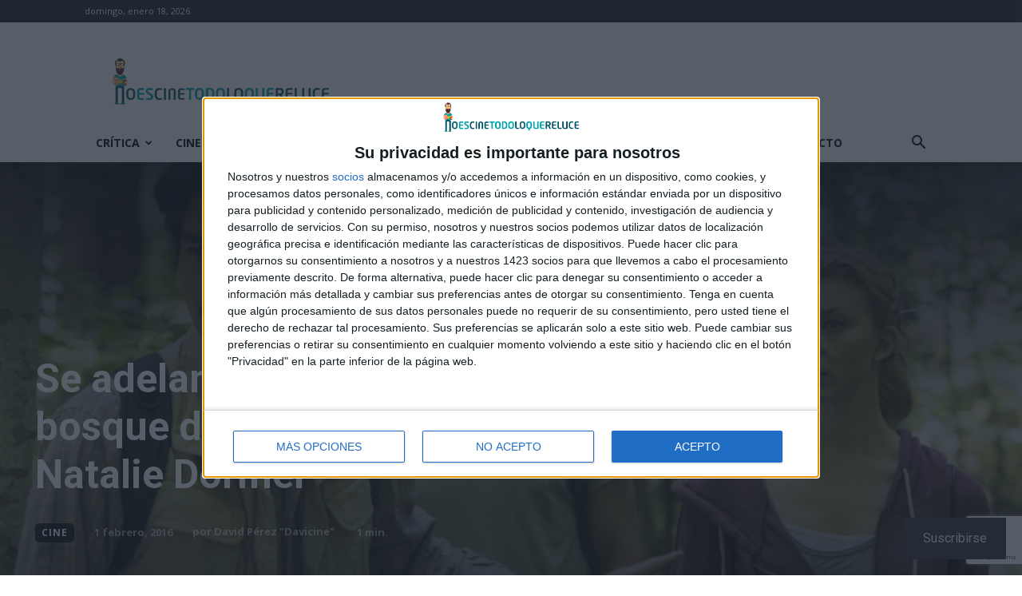

--- FILE ---
content_type: text/html; charset=utf-8
request_url: https://www.google.com/recaptcha/api2/anchor?ar=1&k=6LfXwoEUAAAAAHLlbOYKaXk4Kf_mJN7olD-RUwGK&co=aHR0cHM6Ly9ub2VzY2luZXRvZG9sb3F1ZXJlbHVjZS5jb206NDQz&hl=en&v=PoyoqOPhxBO7pBk68S4YbpHZ&size=invisible&anchor-ms=20000&execute-ms=30000&cb=jauy1qlcd0g
body_size: 48786
content:
<!DOCTYPE HTML><html dir="ltr" lang="en"><head><meta http-equiv="Content-Type" content="text/html; charset=UTF-8">
<meta http-equiv="X-UA-Compatible" content="IE=edge">
<title>reCAPTCHA</title>
<style type="text/css">
/* cyrillic-ext */
@font-face {
  font-family: 'Roboto';
  font-style: normal;
  font-weight: 400;
  font-stretch: 100%;
  src: url(//fonts.gstatic.com/s/roboto/v48/KFO7CnqEu92Fr1ME7kSn66aGLdTylUAMa3GUBHMdazTgWw.woff2) format('woff2');
  unicode-range: U+0460-052F, U+1C80-1C8A, U+20B4, U+2DE0-2DFF, U+A640-A69F, U+FE2E-FE2F;
}
/* cyrillic */
@font-face {
  font-family: 'Roboto';
  font-style: normal;
  font-weight: 400;
  font-stretch: 100%;
  src: url(//fonts.gstatic.com/s/roboto/v48/KFO7CnqEu92Fr1ME7kSn66aGLdTylUAMa3iUBHMdazTgWw.woff2) format('woff2');
  unicode-range: U+0301, U+0400-045F, U+0490-0491, U+04B0-04B1, U+2116;
}
/* greek-ext */
@font-face {
  font-family: 'Roboto';
  font-style: normal;
  font-weight: 400;
  font-stretch: 100%;
  src: url(//fonts.gstatic.com/s/roboto/v48/KFO7CnqEu92Fr1ME7kSn66aGLdTylUAMa3CUBHMdazTgWw.woff2) format('woff2');
  unicode-range: U+1F00-1FFF;
}
/* greek */
@font-face {
  font-family: 'Roboto';
  font-style: normal;
  font-weight: 400;
  font-stretch: 100%;
  src: url(//fonts.gstatic.com/s/roboto/v48/KFO7CnqEu92Fr1ME7kSn66aGLdTylUAMa3-UBHMdazTgWw.woff2) format('woff2');
  unicode-range: U+0370-0377, U+037A-037F, U+0384-038A, U+038C, U+038E-03A1, U+03A3-03FF;
}
/* math */
@font-face {
  font-family: 'Roboto';
  font-style: normal;
  font-weight: 400;
  font-stretch: 100%;
  src: url(//fonts.gstatic.com/s/roboto/v48/KFO7CnqEu92Fr1ME7kSn66aGLdTylUAMawCUBHMdazTgWw.woff2) format('woff2');
  unicode-range: U+0302-0303, U+0305, U+0307-0308, U+0310, U+0312, U+0315, U+031A, U+0326-0327, U+032C, U+032F-0330, U+0332-0333, U+0338, U+033A, U+0346, U+034D, U+0391-03A1, U+03A3-03A9, U+03B1-03C9, U+03D1, U+03D5-03D6, U+03F0-03F1, U+03F4-03F5, U+2016-2017, U+2034-2038, U+203C, U+2040, U+2043, U+2047, U+2050, U+2057, U+205F, U+2070-2071, U+2074-208E, U+2090-209C, U+20D0-20DC, U+20E1, U+20E5-20EF, U+2100-2112, U+2114-2115, U+2117-2121, U+2123-214F, U+2190, U+2192, U+2194-21AE, U+21B0-21E5, U+21F1-21F2, U+21F4-2211, U+2213-2214, U+2216-22FF, U+2308-230B, U+2310, U+2319, U+231C-2321, U+2336-237A, U+237C, U+2395, U+239B-23B7, U+23D0, U+23DC-23E1, U+2474-2475, U+25AF, U+25B3, U+25B7, U+25BD, U+25C1, U+25CA, U+25CC, U+25FB, U+266D-266F, U+27C0-27FF, U+2900-2AFF, U+2B0E-2B11, U+2B30-2B4C, U+2BFE, U+3030, U+FF5B, U+FF5D, U+1D400-1D7FF, U+1EE00-1EEFF;
}
/* symbols */
@font-face {
  font-family: 'Roboto';
  font-style: normal;
  font-weight: 400;
  font-stretch: 100%;
  src: url(//fonts.gstatic.com/s/roboto/v48/KFO7CnqEu92Fr1ME7kSn66aGLdTylUAMaxKUBHMdazTgWw.woff2) format('woff2');
  unicode-range: U+0001-000C, U+000E-001F, U+007F-009F, U+20DD-20E0, U+20E2-20E4, U+2150-218F, U+2190, U+2192, U+2194-2199, U+21AF, U+21E6-21F0, U+21F3, U+2218-2219, U+2299, U+22C4-22C6, U+2300-243F, U+2440-244A, U+2460-24FF, U+25A0-27BF, U+2800-28FF, U+2921-2922, U+2981, U+29BF, U+29EB, U+2B00-2BFF, U+4DC0-4DFF, U+FFF9-FFFB, U+10140-1018E, U+10190-1019C, U+101A0, U+101D0-101FD, U+102E0-102FB, U+10E60-10E7E, U+1D2C0-1D2D3, U+1D2E0-1D37F, U+1F000-1F0FF, U+1F100-1F1AD, U+1F1E6-1F1FF, U+1F30D-1F30F, U+1F315, U+1F31C, U+1F31E, U+1F320-1F32C, U+1F336, U+1F378, U+1F37D, U+1F382, U+1F393-1F39F, U+1F3A7-1F3A8, U+1F3AC-1F3AF, U+1F3C2, U+1F3C4-1F3C6, U+1F3CA-1F3CE, U+1F3D4-1F3E0, U+1F3ED, U+1F3F1-1F3F3, U+1F3F5-1F3F7, U+1F408, U+1F415, U+1F41F, U+1F426, U+1F43F, U+1F441-1F442, U+1F444, U+1F446-1F449, U+1F44C-1F44E, U+1F453, U+1F46A, U+1F47D, U+1F4A3, U+1F4B0, U+1F4B3, U+1F4B9, U+1F4BB, U+1F4BF, U+1F4C8-1F4CB, U+1F4D6, U+1F4DA, U+1F4DF, U+1F4E3-1F4E6, U+1F4EA-1F4ED, U+1F4F7, U+1F4F9-1F4FB, U+1F4FD-1F4FE, U+1F503, U+1F507-1F50B, U+1F50D, U+1F512-1F513, U+1F53E-1F54A, U+1F54F-1F5FA, U+1F610, U+1F650-1F67F, U+1F687, U+1F68D, U+1F691, U+1F694, U+1F698, U+1F6AD, U+1F6B2, U+1F6B9-1F6BA, U+1F6BC, U+1F6C6-1F6CF, U+1F6D3-1F6D7, U+1F6E0-1F6EA, U+1F6F0-1F6F3, U+1F6F7-1F6FC, U+1F700-1F7FF, U+1F800-1F80B, U+1F810-1F847, U+1F850-1F859, U+1F860-1F887, U+1F890-1F8AD, U+1F8B0-1F8BB, U+1F8C0-1F8C1, U+1F900-1F90B, U+1F93B, U+1F946, U+1F984, U+1F996, U+1F9E9, U+1FA00-1FA6F, U+1FA70-1FA7C, U+1FA80-1FA89, U+1FA8F-1FAC6, U+1FACE-1FADC, U+1FADF-1FAE9, U+1FAF0-1FAF8, U+1FB00-1FBFF;
}
/* vietnamese */
@font-face {
  font-family: 'Roboto';
  font-style: normal;
  font-weight: 400;
  font-stretch: 100%;
  src: url(//fonts.gstatic.com/s/roboto/v48/KFO7CnqEu92Fr1ME7kSn66aGLdTylUAMa3OUBHMdazTgWw.woff2) format('woff2');
  unicode-range: U+0102-0103, U+0110-0111, U+0128-0129, U+0168-0169, U+01A0-01A1, U+01AF-01B0, U+0300-0301, U+0303-0304, U+0308-0309, U+0323, U+0329, U+1EA0-1EF9, U+20AB;
}
/* latin-ext */
@font-face {
  font-family: 'Roboto';
  font-style: normal;
  font-weight: 400;
  font-stretch: 100%;
  src: url(//fonts.gstatic.com/s/roboto/v48/KFO7CnqEu92Fr1ME7kSn66aGLdTylUAMa3KUBHMdazTgWw.woff2) format('woff2');
  unicode-range: U+0100-02BA, U+02BD-02C5, U+02C7-02CC, U+02CE-02D7, U+02DD-02FF, U+0304, U+0308, U+0329, U+1D00-1DBF, U+1E00-1E9F, U+1EF2-1EFF, U+2020, U+20A0-20AB, U+20AD-20C0, U+2113, U+2C60-2C7F, U+A720-A7FF;
}
/* latin */
@font-face {
  font-family: 'Roboto';
  font-style: normal;
  font-weight: 400;
  font-stretch: 100%;
  src: url(//fonts.gstatic.com/s/roboto/v48/KFO7CnqEu92Fr1ME7kSn66aGLdTylUAMa3yUBHMdazQ.woff2) format('woff2');
  unicode-range: U+0000-00FF, U+0131, U+0152-0153, U+02BB-02BC, U+02C6, U+02DA, U+02DC, U+0304, U+0308, U+0329, U+2000-206F, U+20AC, U+2122, U+2191, U+2193, U+2212, U+2215, U+FEFF, U+FFFD;
}
/* cyrillic-ext */
@font-face {
  font-family: 'Roboto';
  font-style: normal;
  font-weight: 500;
  font-stretch: 100%;
  src: url(//fonts.gstatic.com/s/roboto/v48/KFO7CnqEu92Fr1ME7kSn66aGLdTylUAMa3GUBHMdazTgWw.woff2) format('woff2');
  unicode-range: U+0460-052F, U+1C80-1C8A, U+20B4, U+2DE0-2DFF, U+A640-A69F, U+FE2E-FE2F;
}
/* cyrillic */
@font-face {
  font-family: 'Roboto';
  font-style: normal;
  font-weight: 500;
  font-stretch: 100%;
  src: url(//fonts.gstatic.com/s/roboto/v48/KFO7CnqEu92Fr1ME7kSn66aGLdTylUAMa3iUBHMdazTgWw.woff2) format('woff2');
  unicode-range: U+0301, U+0400-045F, U+0490-0491, U+04B0-04B1, U+2116;
}
/* greek-ext */
@font-face {
  font-family: 'Roboto';
  font-style: normal;
  font-weight: 500;
  font-stretch: 100%;
  src: url(//fonts.gstatic.com/s/roboto/v48/KFO7CnqEu92Fr1ME7kSn66aGLdTylUAMa3CUBHMdazTgWw.woff2) format('woff2');
  unicode-range: U+1F00-1FFF;
}
/* greek */
@font-face {
  font-family: 'Roboto';
  font-style: normal;
  font-weight: 500;
  font-stretch: 100%;
  src: url(//fonts.gstatic.com/s/roboto/v48/KFO7CnqEu92Fr1ME7kSn66aGLdTylUAMa3-UBHMdazTgWw.woff2) format('woff2');
  unicode-range: U+0370-0377, U+037A-037F, U+0384-038A, U+038C, U+038E-03A1, U+03A3-03FF;
}
/* math */
@font-face {
  font-family: 'Roboto';
  font-style: normal;
  font-weight: 500;
  font-stretch: 100%;
  src: url(//fonts.gstatic.com/s/roboto/v48/KFO7CnqEu92Fr1ME7kSn66aGLdTylUAMawCUBHMdazTgWw.woff2) format('woff2');
  unicode-range: U+0302-0303, U+0305, U+0307-0308, U+0310, U+0312, U+0315, U+031A, U+0326-0327, U+032C, U+032F-0330, U+0332-0333, U+0338, U+033A, U+0346, U+034D, U+0391-03A1, U+03A3-03A9, U+03B1-03C9, U+03D1, U+03D5-03D6, U+03F0-03F1, U+03F4-03F5, U+2016-2017, U+2034-2038, U+203C, U+2040, U+2043, U+2047, U+2050, U+2057, U+205F, U+2070-2071, U+2074-208E, U+2090-209C, U+20D0-20DC, U+20E1, U+20E5-20EF, U+2100-2112, U+2114-2115, U+2117-2121, U+2123-214F, U+2190, U+2192, U+2194-21AE, U+21B0-21E5, U+21F1-21F2, U+21F4-2211, U+2213-2214, U+2216-22FF, U+2308-230B, U+2310, U+2319, U+231C-2321, U+2336-237A, U+237C, U+2395, U+239B-23B7, U+23D0, U+23DC-23E1, U+2474-2475, U+25AF, U+25B3, U+25B7, U+25BD, U+25C1, U+25CA, U+25CC, U+25FB, U+266D-266F, U+27C0-27FF, U+2900-2AFF, U+2B0E-2B11, U+2B30-2B4C, U+2BFE, U+3030, U+FF5B, U+FF5D, U+1D400-1D7FF, U+1EE00-1EEFF;
}
/* symbols */
@font-face {
  font-family: 'Roboto';
  font-style: normal;
  font-weight: 500;
  font-stretch: 100%;
  src: url(//fonts.gstatic.com/s/roboto/v48/KFO7CnqEu92Fr1ME7kSn66aGLdTylUAMaxKUBHMdazTgWw.woff2) format('woff2');
  unicode-range: U+0001-000C, U+000E-001F, U+007F-009F, U+20DD-20E0, U+20E2-20E4, U+2150-218F, U+2190, U+2192, U+2194-2199, U+21AF, U+21E6-21F0, U+21F3, U+2218-2219, U+2299, U+22C4-22C6, U+2300-243F, U+2440-244A, U+2460-24FF, U+25A0-27BF, U+2800-28FF, U+2921-2922, U+2981, U+29BF, U+29EB, U+2B00-2BFF, U+4DC0-4DFF, U+FFF9-FFFB, U+10140-1018E, U+10190-1019C, U+101A0, U+101D0-101FD, U+102E0-102FB, U+10E60-10E7E, U+1D2C0-1D2D3, U+1D2E0-1D37F, U+1F000-1F0FF, U+1F100-1F1AD, U+1F1E6-1F1FF, U+1F30D-1F30F, U+1F315, U+1F31C, U+1F31E, U+1F320-1F32C, U+1F336, U+1F378, U+1F37D, U+1F382, U+1F393-1F39F, U+1F3A7-1F3A8, U+1F3AC-1F3AF, U+1F3C2, U+1F3C4-1F3C6, U+1F3CA-1F3CE, U+1F3D4-1F3E0, U+1F3ED, U+1F3F1-1F3F3, U+1F3F5-1F3F7, U+1F408, U+1F415, U+1F41F, U+1F426, U+1F43F, U+1F441-1F442, U+1F444, U+1F446-1F449, U+1F44C-1F44E, U+1F453, U+1F46A, U+1F47D, U+1F4A3, U+1F4B0, U+1F4B3, U+1F4B9, U+1F4BB, U+1F4BF, U+1F4C8-1F4CB, U+1F4D6, U+1F4DA, U+1F4DF, U+1F4E3-1F4E6, U+1F4EA-1F4ED, U+1F4F7, U+1F4F9-1F4FB, U+1F4FD-1F4FE, U+1F503, U+1F507-1F50B, U+1F50D, U+1F512-1F513, U+1F53E-1F54A, U+1F54F-1F5FA, U+1F610, U+1F650-1F67F, U+1F687, U+1F68D, U+1F691, U+1F694, U+1F698, U+1F6AD, U+1F6B2, U+1F6B9-1F6BA, U+1F6BC, U+1F6C6-1F6CF, U+1F6D3-1F6D7, U+1F6E0-1F6EA, U+1F6F0-1F6F3, U+1F6F7-1F6FC, U+1F700-1F7FF, U+1F800-1F80B, U+1F810-1F847, U+1F850-1F859, U+1F860-1F887, U+1F890-1F8AD, U+1F8B0-1F8BB, U+1F8C0-1F8C1, U+1F900-1F90B, U+1F93B, U+1F946, U+1F984, U+1F996, U+1F9E9, U+1FA00-1FA6F, U+1FA70-1FA7C, U+1FA80-1FA89, U+1FA8F-1FAC6, U+1FACE-1FADC, U+1FADF-1FAE9, U+1FAF0-1FAF8, U+1FB00-1FBFF;
}
/* vietnamese */
@font-face {
  font-family: 'Roboto';
  font-style: normal;
  font-weight: 500;
  font-stretch: 100%;
  src: url(//fonts.gstatic.com/s/roboto/v48/KFO7CnqEu92Fr1ME7kSn66aGLdTylUAMa3OUBHMdazTgWw.woff2) format('woff2');
  unicode-range: U+0102-0103, U+0110-0111, U+0128-0129, U+0168-0169, U+01A0-01A1, U+01AF-01B0, U+0300-0301, U+0303-0304, U+0308-0309, U+0323, U+0329, U+1EA0-1EF9, U+20AB;
}
/* latin-ext */
@font-face {
  font-family: 'Roboto';
  font-style: normal;
  font-weight: 500;
  font-stretch: 100%;
  src: url(//fonts.gstatic.com/s/roboto/v48/KFO7CnqEu92Fr1ME7kSn66aGLdTylUAMa3KUBHMdazTgWw.woff2) format('woff2');
  unicode-range: U+0100-02BA, U+02BD-02C5, U+02C7-02CC, U+02CE-02D7, U+02DD-02FF, U+0304, U+0308, U+0329, U+1D00-1DBF, U+1E00-1E9F, U+1EF2-1EFF, U+2020, U+20A0-20AB, U+20AD-20C0, U+2113, U+2C60-2C7F, U+A720-A7FF;
}
/* latin */
@font-face {
  font-family: 'Roboto';
  font-style: normal;
  font-weight: 500;
  font-stretch: 100%;
  src: url(//fonts.gstatic.com/s/roboto/v48/KFO7CnqEu92Fr1ME7kSn66aGLdTylUAMa3yUBHMdazQ.woff2) format('woff2');
  unicode-range: U+0000-00FF, U+0131, U+0152-0153, U+02BB-02BC, U+02C6, U+02DA, U+02DC, U+0304, U+0308, U+0329, U+2000-206F, U+20AC, U+2122, U+2191, U+2193, U+2212, U+2215, U+FEFF, U+FFFD;
}
/* cyrillic-ext */
@font-face {
  font-family: 'Roboto';
  font-style: normal;
  font-weight: 900;
  font-stretch: 100%;
  src: url(//fonts.gstatic.com/s/roboto/v48/KFO7CnqEu92Fr1ME7kSn66aGLdTylUAMa3GUBHMdazTgWw.woff2) format('woff2');
  unicode-range: U+0460-052F, U+1C80-1C8A, U+20B4, U+2DE0-2DFF, U+A640-A69F, U+FE2E-FE2F;
}
/* cyrillic */
@font-face {
  font-family: 'Roboto';
  font-style: normal;
  font-weight: 900;
  font-stretch: 100%;
  src: url(//fonts.gstatic.com/s/roboto/v48/KFO7CnqEu92Fr1ME7kSn66aGLdTylUAMa3iUBHMdazTgWw.woff2) format('woff2');
  unicode-range: U+0301, U+0400-045F, U+0490-0491, U+04B0-04B1, U+2116;
}
/* greek-ext */
@font-face {
  font-family: 'Roboto';
  font-style: normal;
  font-weight: 900;
  font-stretch: 100%;
  src: url(//fonts.gstatic.com/s/roboto/v48/KFO7CnqEu92Fr1ME7kSn66aGLdTylUAMa3CUBHMdazTgWw.woff2) format('woff2');
  unicode-range: U+1F00-1FFF;
}
/* greek */
@font-face {
  font-family: 'Roboto';
  font-style: normal;
  font-weight: 900;
  font-stretch: 100%;
  src: url(//fonts.gstatic.com/s/roboto/v48/KFO7CnqEu92Fr1ME7kSn66aGLdTylUAMa3-UBHMdazTgWw.woff2) format('woff2');
  unicode-range: U+0370-0377, U+037A-037F, U+0384-038A, U+038C, U+038E-03A1, U+03A3-03FF;
}
/* math */
@font-face {
  font-family: 'Roboto';
  font-style: normal;
  font-weight: 900;
  font-stretch: 100%;
  src: url(//fonts.gstatic.com/s/roboto/v48/KFO7CnqEu92Fr1ME7kSn66aGLdTylUAMawCUBHMdazTgWw.woff2) format('woff2');
  unicode-range: U+0302-0303, U+0305, U+0307-0308, U+0310, U+0312, U+0315, U+031A, U+0326-0327, U+032C, U+032F-0330, U+0332-0333, U+0338, U+033A, U+0346, U+034D, U+0391-03A1, U+03A3-03A9, U+03B1-03C9, U+03D1, U+03D5-03D6, U+03F0-03F1, U+03F4-03F5, U+2016-2017, U+2034-2038, U+203C, U+2040, U+2043, U+2047, U+2050, U+2057, U+205F, U+2070-2071, U+2074-208E, U+2090-209C, U+20D0-20DC, U+20E1, U+20E5-20EF, U+2100-2112, U+2114-2115, U+2117-2121, U+2123-214F, U+2190, U+2192, U+2194-21AE, U+21B0-21E5, U+21F1-21F2, U+21F4-2211, U+2213-2214, U+2216-22FF, U+2308-230B, U+2310, U+2319, U+231C-2321, U+2336-237A, U+237C, U+2395, U+239B-23B7, U+23D0, U+23DC-23E1, U+2474-2475, U+25AF, U+25B3, U+25B7, U+25BD, U+25C1, U+25CA, U+25CC, U+25FB, U+266D-266F, U+27C0-27FF, U+2900-2AFF, U+2B0E-2B11, U+2B30-2B4C, U+2BFE, U+3030, U+FF5B, U+FF5D, U+1D400-1D7FF, U+1EE00-1EEFF;
}
/* symbols */
@font-face {
  font-family: 'Roboto';
  font-style: normal;
  font-weight: 900;
  font-stretch: 100%;
  src: url(//fonts.gstatic.com/s/roboto/v48/KFO7CnqEu92Fr1ME7kSn66aGLdTylUAMaxKUBHMdazTgWw.woff2) format('woff2');
  unicode-range: U+0001-000C, U+000E-001F, U+007F-009F, U+20DD-20E0, U+20E2-20E4, U+2150-218F, U+2190, U+2192, U+2194-2199, U+21AF, U+21E6-21F0, U+21F3, U+2218-2219, U+2299, U+22C4-22C6, U+2300-243F, U+2440-244A, U+2460-24FF, U+25A0-27BF, U+2800-28FF, U+2921-2922, U+2981, U+29BF, U+29EB, U+2B00-2BFF, U+4DC0-4DFF, U+FFF9-FFFB, U+10140-1018E, U+10190-1019C, U+101A0, U+101D0-101FD, U+102E0-102FB, U+10E60-10E7E, U+1D2C0-1D2D3, U+1D2E0-1D37F, U+1F000-1F0FF, U+1F100-1F1AD, U+1F1E6-1F1FF, U+1F30D-1F30F, U+1F315, U+1F31C, U+1F31E, U+1F320-1F32C, U+1F336, U+1F378, U+1F37D, U+1F382, U+1F393-1F39F, U+1F3A7-1F3A8, U+1F3AC-1F3AF, U+1F3C2, U+1F3C4-1F3C6, U+1F3CA-1F3CE, U+1F3D4-1F3E0, U+1F3ED, U+1F3F1-1F3F3, U+1F3F5-1F3F7, U+1F408, U+1F415, U+1F41F, U+1F426, U+1F43F, U+1F441-1F442, U+1F444, U+1F446-1F449, U+1F44C-1F44E, U+1F453, U+1F46A, U+1F47D, U+1F4A3, U+1F4B0, U+1F4B3, U+1F4B9, U+1F4BB, U+1F4BF, U+1F4C8-1F4CB, U+1F4D6, U+1F4DA, U+1F4DF, U+1F4E3-1F4E6, U+1F4EA-1F4ED, U+1F4F7, U+1F4F9-1F4FB, U+1F4FD-1F4FE, U+1F503, U+1F507-1F50B, U+1F50D, U+1F512-1F513, U+1F53E-1F54A, U+1F54F-1F5FA, U+1F610, U+1F650-1F67F, U+1F687, U+1F68D, U+1F691, U+1F694, U+1F698, U+1F6AD, U+1F6B2, U+1F6B9-1F6BA, U+1F6BC, U+1F6C6-1F6CF, U+1F6D3-1F6D7, U+1F6E0-1F6EA, U+1F6F0-1F6F3, U+1F6F7-1F6FC, U+1F700-1F7FF, U+1F800-1F80B, U+1F810-1F847, U+1F850-1F859, U+1F860-1F887, U+1F890-1F8AD, U+1F8B0-1F8BB, U+1F8C0-1F8C1, U+1F900-1F90B, U+1F93B, U+1F946, U+1F984, U+1F996, U+1F9E9, U+1FA00-1FA6F, U+1FA70-1FA7C, U+1FA80-1FA89, U+1FA8F-1FAC6, U+1FACE-1FADC, U+1FADF-1FAE9, U+1FAF0-1FAF8, U+1FB00-1FBFF;
}
/* vietnamese */
@font-face {
  font-family: 'Roboto';
  font-style: normal;
  font-weight: 900;
  font-stretch: 100%;
  src: url(//fonts.gstatic.com/s/roboto/v48/KFO7CnqEu92Fr1ME7kSn66aGLdTylUAMa3OUBHMdazTgWw.woff2) format('woff2');
  unicode-range: U+0102-0103, U+0110-0111, U+0128-0129, U+0168-0169, U+01A0-01A1, U+01AF-01B0, U+0300-0301, U+0303-0304, U+0308-0309, U+0323, U+0329, U+1EA0-1EF9, U+20AB;
}
/* latin-ext */
@font-face {
  font-family: 'Roboto';
  font-style: normal;
  font-weight: 900;
  font-stretch: 100%;
  src: url(//fonts.gstatic.com/s/roboto/v48/KFO7CnqEu92Fr1ME7kSn66aGLdTylUAMa3KUBHMdazTgWw.woff2) format('woff2');
  unicode-range: U+0100-02BA, U+02BD-02C5, U+02C7-02CC, U+02CE-02D7, U+02DD-02FF, U+0304, U+0308, U+0329, U+1D00-1DBF, U+1E00-1E9F, U+1EF2-1EFF, U+2020, U+20A0-20AB, U+20AD-20C0, U+2113, U+2C60-2C7F, U+A720-A7FF;
}
/* latin */
@font-face {
  font-family: 'Roboto';
  font-style: normal;
  font-weight: 900;
  font-stretch: 100%;
  src: url(//fonts.gstatic.com/s/roboto/v48/KFO7CnqEu92Fr1ME7kSn66aGLdTylUAMa3yUBHMdazQ.woff2) format('woff2');
  unicode-range: U+0000-00FF, U+0131, U+0152-0153, U+02BB-02BC, U+02C6, U+02DA, U+02DC, U+0304, U+0308, U+0329, U+2000-206F, U+20AC, U+2122, U+2191, U+2193, U+2212, U+2215, U+FEFF, U+FFFD;
}

</style>
<link rel="stylesheet" type="text/css" href="https://www.gstatic.com/recaptcha/releases/PoyoqOPhxBO7pBk68S4YbpHZ/styles__ltr.css">
<script nonce="BP-JZrwLCiUDmSQZEybwJg" type="text/javascript">window['__recaptcha_api'] = 'https://www.google.com/recaptcha/api2/';</script>
<script type="text/javascript" src="https://www.gstatic.com/recaptcha/releases/PoyoqOPhxBO7pBk68S4YbpHZ/recaptcha__en.js" nonce="BP-JZrwLCiUDmSQZEybwJg">
      
    </script></head>
<body><div id="rc-anchor-alert" class="rc-anchor-alert"></div>
<input type="hidden" id="recaptcha-token" value="[base64]">
<script type="text/javascript" nonce="BP-JZrwLCiUDmSQZEybwJg">
      recaptcha.anchor.Main.init("[\x22ainput\x22,[\x22bgdata\x22,\x22\x22,\[base64]/[base64]/[base64]/KE4oMTI0LHYsdi5HKSxMWihsLHYpKTpOKDEyNCx2LGwpLFYpLHYpLFQpKSxGKDE3MSx2KX0scjc9ZnVuY3Rpb24obCl7cmV0dXJuIGx9LEM9ZnVuY3Rpb24obCxWLHYpe04odixsLFYpLFZbYWtdPTI3OTZ9LG49ZnVuY3Rpb24obCxWKXtWLlg9KChWLlg/[base64]/[base64]/[base64]/[base64]/[base64]/[base64]/[base64]/[base64]/[base64]/[base64]/[base64]\\u003d\x22,\[base64]\\u003d\\u003d\x22,\x22M3RqD8KUw4XDv8KWwoQPw77DocOgdsO8w7tfwrgGfxvDscK1w5gzezNjwpRmKRbCjyDCugnCqRdKw7QfQMKxwq3DnxRWwq9mHWDDoR7CicK/E0RXw6ADb8KFwp06YcK1w5AcPHnCoUTDmw5jwrnDkcK2w7csw6FzNwvDucO3w4HDvTwMwpTCnhjDn8OwLklMw4N7I8O0w7F9NcOmd8KlVcKhwqnCt8KawpkQMMK/w487BzzCvzwDN0/DoQlxT8KfEMOOAjE7w6hjwpXDoMO6b8Opw5zDoMOwRsOhfMOyRsK1wpfDrHDDrBcpWh8Ewr/Cl8K/J8Khw4zCi8KUOE4RaWdVNMO3Z0jDlsO7Kn7Ck1oTRMKIwovDnMOFw652e8K4A8K5wrEOw7w2ZTTCqsONw4DCnMK8USAdw7oOw47ChcKUXMKkJcOlZ8K/IsKbC0IQwrU8cWY3NCDCikxGw7jDtylEwptzGwtkcsOOIMKgwqIhCsKiFBEwwqU1YcOMw6k1ZsOJw4dRw48iFj7Dp8OGw5ZlP8KZw45vTcOzfyXCk3LCnnPClCTCujPCnyllbMOzTMOMw5MJKzwgEMKJwozCqTg/XcKtw6tVA8KpOcOrwpAzwrMEwpAYw4nDo2DCu8OzWMK2DMO4PDHDqsKlwoJDHGLDknB6w4NGw4zDon8jw7wnT3tQc03CswQLC8KFEMKgw6Z4XcO7w7HCo8OWwponBDLCuMKcw5/[base64]/wp/CpgTDpD7CqMOoeUNDwrQNwpZaZ8Kseg3CssOOw77CkjvCp0pyw6PDjknDsSTCgRVswqHDr8OowoE8w6kFWsKYKGrCi8KQAMOhwpjDuQkQwr3DoMKBAQ8MRMOhAHYNQMOkdXXDl8KZw4vDrGtsHwoOw7jCqsOZw4RKwrPDnlrClzh/w7zCnCNQwrgvdiUlZH/Ck8K/w6rCv8Kuw7IPDDHCpyp6wolhMcKbc8K1wq3CgBQFTSrCi27DhXcJw6kWw5nDqCtYWHtRPcKaw4pMw4VSwrIYw5jDhyDCrTrChsKKwq/Djjg/ZsKtwrvDjxkFVsO7w47DkcKXw6vDokHCkVNUc8OlFcKnH8KLw4fDn8KmJRl4wrLCjMO/[base64]/[base64]/DmCTDpyIiwqzCisO4IsK4F8Kqw5xEJ8KTwq42w6fCpsKqRzIhV8OMJcKHw4vDqlIdw5Jiwq/CqFnCk2ddYsKfw4ghwq0HKWPDl8ONen/DvF98X8KPE3nDgGPDpU3Drz16DMKcBMKAw53Dg8KQw5vDiMKVQMKgw4HCsFDDgmnDqig/[base64]/DplDCtmp5w7oAR8KMUcOZwqXCusKsGHjCpMOHwpHDo8KRw6lyw6N1X8KOw5DCuMK7w5/CnGjCvcKNAkZyEkDDmMO8w6E6DyZLwr/[base64]/[base64]/CsVNFwokBwrDDisO/[base64]/CqFTCuMKDw7REwqbCs8KsPihUEXBJw6nCgkxdCTXCh0c1wo7Dr8Kkw4U0CMOXwp5pwppbwro4cyvCksKPwp9oe8Kpw5YzBsKywoZ5wpjCpBFnJ8KmwpjCiMO1w7x7wrTDrTrCjGImJwomUmnDkMKjw4JhXU0Vw5rDq8KYw6LCjE7Cq8OXB2UfwqbDvGByOMKMwp/CpsONdcKkWsOLwo7Dowx9BVDClkXDg8O5w6XDkQTCv8KSfAXDgsOdw4goRCrClUvDsF7DowrCgHIIw4HDsUxjQgEcRsK/QCEfegrDiMKsQnkJW8OKFsO4woUZw6tNUMKaQHMowoPCqcKhPTLCqcKPCcKSw4NLw7kcViNVwqbCjgzDmjEzw7ZRw4YBLsOtwrtlaCXCvMK5fk4Qw5nDuMKJw7XDvsOtwozDkmTDnQ7CnFfDoG3DvcK1WmXClXQwHsK2w516w77DjUvDj8OvYnbDoR/CusOZcsOIEMKKwqjCvlwWw4U7w4sfDMKZwodbwqzDpmzDh8KvIn/CuB4zVsOQC1/[base64]/[base64]/QW84fcOaMsKkHcK7w43ChcKSw51hT8KXMcOowoJePRLDi8OfeQPCvmF7wpoKw75PFXvChh9/wpoIWh7CtiHCmsOIwqUHw4VcB8K8AcK2UcOqSsOpw4zDqMOBw5DCv2Q8w6AgKgFXUQdCL8K7acK8BcKKc8O+eCIgwrYNwp/CscOZOMOiYMKVwoZFBcOAwrQiw4LCj8OowpV8w5w5wrnDrjA5YQ3Dh8OHecKywojDscKSM8OmVcOKNnXDgsK1w63Chk5RwqbDksKbJsOqw5cABsOXw7fClC1fIXVNwqAhb37DgBFIw6LCjsK+wrwOwp7DsMOsw4jCsMK6OH3CkU/CulDDhsK4w5RJbcK8esKKwrEjHzPCh2XCp2YpwoZ3MhTCtsKuw47DmwANNTJmwpxLwqZIwpxlOBfDjWnDvlVPwoN/w7sLw4xnw5rDiE/DmcKwwp/[base64]/Cuxx6NBTDlcO0wpgWwqJSFsK5w5jDjsKUwq3Dp8O2woTCp8KmfcOuwpvChAPCscKJwqc5U8KmOHBVwqHClsOowojCryrDu0hyw5XDu2kbw5RYw4rCmMO6KSnCr8OGw4B6wr/CnGcpXhPCskPCqcKvw5PCh8O/DsKMw5ZFNsOmwrXCq8OcSg/DiHnCv05vwonDgS7CjMK8CBVDJ1/Co8O3asKQIQ7CsT7ChsOIw4ASwqHCgFDDsGQowrTCvUbCvi3DosOObMKRwpDDsHI6AjLDqEcDP8OmQMOWdXJ1C03DkRA/cnrDkBwww4stw5HCocOcNMODwrTCucKAwp/Do3ItJsKkZTTCiyYmwoPDmcKrc34eUMKEwrpgw6URDyPDosK+TcK/Z2zCr07DkMKrw4ENHWkkdn1ww5gawohUwpHDn8Knw7DCiD3CnyZVDsKiw705JDbDoMOvwoRiFipJwpQXcMOnXhTCshgQw73DswHCmU86XEEpGDDDhDI3wp/[base64]/YcOawobCm0Jaw6PDl0XCusKQS8KHDsOAwrc1AMK8IsKkw7wzQMOAw4PDtcKoZ2o8w5BUUsOUwoBhw7Flwr7DuwbCnzTCgcKvwrvCiMKnw4vChTzCuMK8w5vCnsOBYcOYY0gFeVVhMQXDjHg+wr7CgU3Cp8ORJD4OdcOSQwvDvEXClG3DssKfFMOYdz/DrMK2OBnCmMOhecOhd0TDtAXCu1PCszFAQsOkw7ZcwrrCsMKPw6nCug3CpUJgOBJzFTNpFcKLQgVVwovCq8KmJzkzPMOaFHhYwqXDpMOtwrtLw7bCvVnDsg/DhsKBNlLCl1wrSTUOJ0wvw4YJw5LCtiHChsOrwqnChm0kwojCm2oBw57CjSEKAB3CjkvCosKGw4Vwwp3DrMO7wr3CvcKmwrJdHCEpJ8OSC1Qtwo7ChMKTccKUFMOKRcOow7XCgxl8E8O8dsKrwolYw4DCgCjDrSbCp8K7wprCtTADYMKMTF98BF/CkMO1w6gWw4/Cn8KtPF/CuAgfG8Ogw7hDw78Iwqh7wovDksKUbxHDhsKWwrbClmPDlMKpA8OGwo5ow6TDhFHCtMORCMOEQnNhMcKawpXDsl1IZ8KeSsOWwoFUYsOtKDRlMcOsBsO6w4/DgB9mPQEgwqfDnMO5QWDCtsKHwrnDtkfCjnLDklfCrhoHw5rCvsKEw7rCsBkILzBzwp4yO8KGwrQtw67DiRbDslDCvw8eCXnCoMKvwpfDncOjcXPDkWzCtSbDrHHCtsOvYsKMBsKuwpFyV8OYw74kcsK1wpsuaMOow6lYfnYncWTCtMOkIhLCkD/DqmvDnxjDg0pqIsKNZBcww4zDpMKtw69ZwrZSTcOjXzfCpiPClcKkw65UdEHDjsOuwqI8YMOxwovDs8K0RMOKwo7CuSo3wovDl2FZLMKwwrHCvsOSM8K7IcOXw4QuKsKDw5J/XcOjwrHDpTnCkcKcAQDCosK7fMOOM8O/w7rDvsOQSCLDqsK4wrzCl8OYL8K0wrPCs8Ouw4tdwo05Kz9Cw5lKalUxQg3Dq1PDpcOwOcKzfcO4w5U5IsOBJcKUw6AYwr/Dj8Okw7fDox3DssOhV8KpexxJYUPDocOhNsOxw4jDmsKewolOw7DDlQwQBVfClwY7RXwsYlc7w7BjTsOiwrFXLUbCrFfDj8O7wr94wpBCGMKBEk/DjVBxQ8K0JEBew7bChMKTS8OQBiZpw4tEVVPCt8OsPzLDuxMRwpfCosKYwrc/wpnDpMOES8KmMQPDvknCgcKXw4bCu19EwpnDlcOPwozDrzUnwqxSw6orR8KeBsKtwoTCo3Jlw493wpHDgC01wqrDuMKmfxbDgcO4IMKcBTkyAw/[base64]/DpMOmdnkcw4ZiTAYAw5EyGMK/w7BewqplwrIneMKtBsKAwrxpei5pKSrCpDRAcFrDmMKnUMKcL8KUIcKkKVZLw7olfgHDqFLCk8K+wqjDosO0w6x5Ek3Do8KjI1bDi1dnO0JeHcKGEMOJR8Kww5TCpAHDmMODw7/Dp0AdMh1Uw6PDgcKRJsOvOsKyw5s4wo7CgMKLeMKjw6UpwpTDsgs8AWBTw6LDsmoHOsObw4QWwr7DrMOwNzNxBsKMJynChG7CosOpTMKlZgbCu8O/w7rDiAfCnMKURDgMw71UeTnCkCQHwrAgeMODwoReVMOZTS/[base64]/CrzV+wrQTcsK3LhjDncOCwobDvcOvfsK6VcKSJ0AQw68iwo4MDsOSwpzDqjbDgDpobcKWMMKuw7XClMKQwq7Du8OAwrfCvsOcb8OWYF0zF8KCcW/DgcOMwqoVOCxJB0nDr8Kew7zDsG9ow51FwrcsYxnCj8Orw5rClcKSwqUeB8KGwqnCn3bDuMK2EWoDwobDvTYHBMOrw6sSw7xgCcKFfgFBQlJ/[base64]/Cn8O0wpglTcKywpxXTQIowokjwoQtFsKDw5TDtBnDscKkw4jCjMKJHF5PwoUgwr/CrcKewp4zDMK4Fl/Ds8O/w6LCq8ObwrzCiiLDmSTCscOfw47DmsO5woUGwot5P8OQwpEFwqd6fsOzwpA4ZcKSw4pna8OEwqhuwrhtw4HCi1vDhRfCuDbCuMOvK8Kcw7JzwqrDlcOQEcOeCBw5DMOzfTN2b8OGPsKTbsOcCcOFwrXDhUTDtMKowoPCrQLDpitcVyHCpgsRw5FEw7U3wp/CrTvDsVfDmMKcCMOmwoRTwrjCtMKZw7zDom56U8OsGsKbwqHDpcO5BQY1AlvCii0Wwr3DkTpZw7LCnBfCm0cMw7UJJ3rCkMOcwqYmw5LDhGldQcOYDMKkQ8KdbSkGIsOvVsKZw7pNc1vCk1jDhcOYXHNPETlkwrgYH8Kyw7Bsw4DCrDgaw47CizzCv8Oww5fDiV7Cjh/Dp0RmwrjDvm83bsOsfm/CjBzCrMK3w4AGSBB0wpJMeMOHLsOOHHw0aETCjlTDnsObAcOjKcOyXXPCkcKWWsO9cQTCu1rCncKYB8KCwqHCqhMIUT0fwqzDk8Kow6LDssONw5TCvcKlYilaw53Dv2LDr8ONwq8JZXbCuMOvYBJ9wqrDlsOjw4Y4w5XCvjQnw7U/wrRmT2LDiwoswqvDg8O9J8KGw4teGDdzMDnDusKaHW3CjMKsBUYHw6fDsURLwpbDj8KXX8KPw4TDtcO0SWE3KMOvwo8mY8OLLHsII8KGw5bCtcOCw5PCgcKNH8K/wpgDMcKywpvClD/[base64]/OcOITsKQwqPDocO5W8Kdwrc+GAoMYcKNwpfDiMOswoBlw7g4w47DiMKIX8OpwpoOFsKgwoQfw5vCnMOww6tbOsODI8OSecOGw6ACw79ow4gGw4/DjSFIw7LCh8KYwqx+E8KpcwPCucKNQQLCl1TDlcOBw4/DhwMUw4LCmcO2d8OrWsOywowJfFVlw5nDlsO7woQ9akrCiMKnwpbCgGshw7jCtMOOdEvCr8OpUjDDr8OPOznCrggewrbCqSLDlGtKw4JEaMK/C1h4wpzDmsK5w4DDr8OLw6jDpXx8CMKCw5fDqsKGNE5xw5fDpnwRw4zDllRuw4rDncOcVlPDgnfCkcKqL11qw7HCs8O0w5o2wpTCmcOfw75ww6nCssKeLlVBZAJLMcK2w7TDs3wfw7oKLmLDisO2fsO9SsKkfR9xw4TDpDdbw6/ClhnDlMK1w4ArXsK8woBDS8OlXMK/[base64]/w6NUwr5SXMK0AcOPBScDwqXCqMKfwrnCphR3wrtfw4/CoMKwwr8IVsKww6XDqjDCtWTDnMKvw6dHEcKHwqonw5PDjcKGwr3CngvCsB4BJcKOwrxhC8KjB8O/FTNOXy97w7TDssO3anM2CMORwrpVwowcw5QXIwBMRCs+CMKPccOsw67Dk8KEwpfCpmXDvsO5KsKnGsOjOsKuw4nDt8Krw4zCsRbCtQo9N399UE3DvMO5T8K5AsKROcKywqMxPCZ2U3DCiSfCoVV0wqzCgmFsUMK5wqPDhMOzwrcyw7l5wq/[base64]/wq7DsXXDucOJw6IywojDvMOgAC/[base64]/CnhTDuVIOHcOdw547CcOBwoosw5vClsONOgFRwobCp0HCjTbDk2vCtyc3UMOPGMKawrQMw6rDqTxTw7vChcKgw5bDqSvCikhkORXChMOew5kDeW1NCMKKw5jDhhPDsh5jZS/DsMKOw7LCsMOxc8KPw6/[base64]/DmcKyE8KawpU8W8OuHcOEF8OSEkYWw65nW8OrM2nDgm3CnXbCisOwf0nCgkbCsMOXwozDhV3ChMOowrJNEn47wrFww6MEwpLCtcKnTcK1CsKGOA/ClcOxVsO+bxBIwrPDksKWwonDhMOEw77Dq8Kqw7dqwq7CjcOlesOzcMOaw5ZLwrEZwq0lEk3Ds8OILcOMw48Qw4VOwrE9JhFnw7h8w4FCGsONBlNiwpzDlcO1wq/DmsOgWxLCvQ7DqifDrXzCvcKUZ8KEMg/[base64]/w6fDi2jDiMOCJ8O3woXCripVBB3DpcOEwp/Ci0jDk0IWw5kWO0LCpsOjw4sjBcOSIsKmRHdPw5fDvngjw6VAUFzDv8OlWUdkwrVJw4bCm8OFw64zwqvDqMOqVMK/w4ouUhpUMQhQSMO/AsO1wog8w4QZwrNkN8O3fgpdCzc2w5nDsBDDkMOAFQMsDGBRw7/CultnTRBQaEzDl0/ChgEHVn5RwoPDq1DCizJkZ0gOWEIGS8Kww7MfRg7DtcKAwqQvwppXRMKcNMOpD0FRHsONw5l/[base64]/w57DrMKtIcKjF8KLw4PDvcO9UVZyw6s+TsKyN8OWwqLDmivCscOiw7bDqw8wc8KfLjjCpF0Pw7lyLXdYwpHCvBBtw7zCpsOaw6w8QcO4woPDnsK9XMOlwrHDkcO/wpjCkjPCkGBMG1PDpMKEVl12wrrDi8Kvwp1/wrjDisOiwqLCpWJudDgywr0iw4XCi0ItwpMew6QJw67DqsKqXcKFLcK6wrnCnMKjwq3CvVRZw7DCvcOzWA0+KMKZBDTDpHPCqT3CgMKqfsKBw4LDj8OecEjCgsKFw7MiLcK/wp3Di0bClsKbNE7DuULCvjjDhETDv8OAw7hQw4vCuA7CrwRHwpYCwoV0b8OYJcOLw7xEw7t2w7XCrw7Dg1EVwrjDonjCrQ/DomoYw4PCrcKew60ETB/[base64]/[base64]/wq/DnQRkEsK+w4vDu8KhwrzDsiwNFFLCvsOGTRdqfcKlBn7ClHLCncO5UWLCiwgxOh7DnxjCmsOzwpLDtsOvFznCvwgUwpDDuwMEwoLDoMK4w6hNwr/Du35OZUnDjMOGw48tMsOYwoDCnU7CuMOUAUvCiVMywobDqMOnw7g/woQfbMK9B2QMDcKUwo1UOMOxScO8wr/CpsOpw6nCoyBuJ8KfYMK/XUTCl2hUwqQkwoYdHcOcwrLCm1jCnmN1TcKRYMKLwpk/O0IeBAAKXcKFwoHCiCHDl8KuwpbCsi0LOCU6Yhhzw5cmw67Do0dZwqTDpibCqGTDgcOpXMO0UMKqwptFJwDDmsKwNXzCgsOQw5nDsFTDrA8OwrXDvy8EwrjDiiLDuMOww41IwpbDg8O/w4hkwpdTw7hNwrlqIcKWMcKFI2nDh8Olb3IwIsO+w6ohwrDDkm3ClUZuw4TCosO5wr5oJ8KpD1nDrcOrOcOwcALCilTDksK7UDptKjTDucOzXkPCvsO3wqfDgC7DoAHDqMK7wo1sDBUPE8OPNVpJw4A9w711ccOMw75FT1TDtsO2w6rDncK/UcOawoF8fhPCgFHCncKCb8Oxw7zDhcKFwr7CucK8wojCv3VbwpMBfTzCvBFXdk3DszvCrMKIw7fDq3Mlwp1cw70AwrY9ScK7ScOyOw3Cl8K1w7FGLSIYRsOLKxgHbcKMwppjdsOpY8O1VcK/eC3DpX9uH8ONw7ADwqXDtsK1wqfDtcK0UwcEwq9aI8OJwovDtsKPA8KvLMKow6JPw6lKw5LDunrCrcKYT24CVH3CunzCjk19SyFsBUrDpivCvErCl8OiBVUBQ8OawovDm1fCiy/DgMOMw63DoMOcwr9hw6laOXfDpH7CqRHDvyjDpVrCtcKAfMOhZ8Kzw7HDuUU5TX3CgsOlwr1xw65cfyHCtyE+GThhw6pJIjd0w7khw7rDjsO/wpl+bcKjw6FhAEN1cFzCr8KxNsKQB8OlTDU0wrdQCcOOHW9Nw7sOw6I1wrfDqsOwwoA8MDDDhMKTw6zDuS9eN3Vwd8KvMErCo8Kgwr9AIcK4Z2RKD8OnUsKdwrAjAj8xWsOxHVDDoirDnMKCw6LCmcOkWsOGwpYTwqfDscKUHSnCjMKQbMOBdGZIE8OZMXPCoTIaw6/[base64]/CrUzDo17CtsKNw5rDhcKCbznDkhQDwobCmsOtwrfCjcKcHRhzwpx2w6vDoBIJBMOEw5rCog0WwrRww6YuVsKRwpjCsX88dxZYP8KpfsODwroLRMKleXbDi8KSM8ORFcOpwrQNUMO/QcKPw4BFZTHCpDvDtQJiw61MRUnDrcKfQcKQwpgdTcKdWMKWaEPCu8OtbsKIw6HCr8O7OAVowoNOwo/Dl1lRwq/DmxAOwonCncK6XnlIPWAdC8OoT0fCpDw6bxRrRAnDlyXCpMOwDGE6w4tlGcOOJcKjX8Ouw5NCwr7Donp6PgPCoQZbUggSw71MMzTCk8OpCz3Cs3V6wo4/MR4cw4PDpMKSw4fCk8OHw5V7w5fCjyRiwpvDl8KmwrfCl8OcXlVZGMO2HS/Cg8KxTsOoKDDCvS4xw5LCnsOpw47DhcKtw54MW8KbOGLDlMK3w5h2w47DjSjCqcOHS8OgfMOYBsKMAl1qw5xYHMO6I3LDj8OPfT7Dr1/[base64]/Q8OzXsOQw7Umw4I3FDzDgDwtw7vCuiJWw4hCDHzCp8KDw5DDp3/CrB02PcOsQn/CgcKEw4fDs8Oawq3DsgA7H8KXw58hNBTDjsOIwr48bDMrw6LCucK4OMO1w4NiNw7CncKswocYwrdLTsKEwoDDksOSwqXCtsO+fEzDkUByLFXDm3taYyQ9XsKWw60PXsOzUsKJbsKTw7YedMKzwpgcDsKDWcKHd3gYw63CoMOoZcO/cWdAYcOXesOTwqTCjj0iZlJww5N4wrPCicO8w6ccCcKAPMO8w6Irw7DCgcOQwr9YU8OLcsOvDnbCisKHw5k2w5JBHkh9esK/[base64]/ClsKRwrcNwp0xZmxke8Kew7AhN1VOwrHCnz49w7PCmcOXcQtwwqU4w7PDs8OXAsK+w4vDv0k8w6/DjsORDXXCq8KWw6bCphsGYXhcw59VKMKeT2XCmgXDs8KIAsKvL8OHwoLDoSHCssOyasKnwp/DvcKcJ8OZwrtLw6zDky1ufMKzwoloPWzCk3fDjsKewojDjsOjwrJHwoXCnEFMF8Oow5tvwoZNw7dww7XCh8K/CcKRwobDjcOnUjkwCVzCpEZSCsKJw7YqdnEoIUXDpGrDu8KQw7twLMKfw61Md8Olw5zDrcKCWsKqwr1HwoV0wq3Ctk7CiXTCj8O1JcKcRMKqwpLDsUhRYVEfw5DCmMKafsOwwq0eEcOke2HChMKzw6/CsDLCg8K1w5PCp8OFP8OsVB8IPcORGzpQwpZcw4XDthldwpV7w6c2aB7DmcOzw5RhF8KUwrLCviZQc8Oaw7XDjH/DjwMsw5APwrQcE8KVdUo2w4XDjcOnC2Byw6sawrrDgC1Zw7HCnDcFViXCpiwSQMK8w4fDvGNPEMOUU0o+GMOJax4Cw7DCpsKTKTnDr8O2wo7Dog4kwpLDjMO2w7RRw5DDicOaf8OzOiY0wrzChibDoHc1wq/CjTN/wo/DlcK2XHg9NMOECBRld1vCoMKDRsKZwr/DqsOhd18TwpJ6RMKscsOOFMOhKsOuCcOlwonDmsO7VVPCohV9w4LCksKGQMKUw4NUw6jDp8O8OB9YS8KJw7XCmMOaUQI/DcKqwrVqwrPDv1LCqsOjwopRVMOUe8OEBMO4w6/Do8O2AVpqw4pvw7UBwobDk0zClMKqTcO6w7XDrHkdwrNIwqtVwr9kwqLDjGzDqVjCr1Vqwr/Ck8OTwobCimDCosO5wqbDvlHCm0HCpXzCiMKYW27DhALCucK3wrrCs8KBHcKBbcKgCMO/[base64]/CpMK6GMKUecK1D8KtI8OZZFk/[base64]/CjATDlsKVw7/DlMOwQcO6wr/[base64]/CvMOuwoZIA29Aw4UqJgZbw4TDocKsBUjCknM+GsOhUDRdIsOew67Cl8K/w7kDFsObKAI9AMKhIsOPwp4MCsKFUhnCoMKCwqHCk8OWOcOuaTHDocKxwr3CjwDDvMOEw59aw58Twr/DtcOMw4wHM2w9eMKQwo0Hw6fCtBwpwp8mVcKnw5ctwooUO8Ovf8Kfw5rDtsK4b8KPwq4Lw6fDpMKjPBw0MsK2HRHCn8OqwqQ/w4NJw4oFwr7DpsOZZMKHw4HCisKuwrMgMkjDpMKrw7fChsK2Mi9dw5/[base64]/ColfDqQfClsOJw6kLcVfClA7Dn2tewqsGw4R/w7ACXnN8w6pvC8O6wo1Ewod4BkPCs8OTw7DDicOfwqYDbyTDpU9qX8OXVMOuw5IOwrfDssOtNsOfwpTDjnjDu0nCk0nCtFDDl8KNF1vDkBpvYXnCtsOtwrzDk8K8wqHCgsO7wo/DmV1pTDlpwqXDsA0qY2QbMEMEAcO0wpLClkJWwqnDj25iwp56F8K2BsOJw7bCs8O9RBTDqcKcPloWwrnDlsOVQw0+w5h3b8Kow47DqsKywr9ow44/w6rCscKvNsOSfGw4O8OHwr4pworDqsK9TMOyw6TDk3zDk8OoEcKEE8Onw7d9w7vDow5Ww7TCicOSw5HDhH/CksOHZ8OpXCtzYABOew08w4h3fcOSDcOpw4rCv8O4w6zDoQ3DqcKwFHLCgVzCv8Oxw4REEn04w7tiw7howoPCu8OJw6zDjsK7WsOwK1Ubw5oOwpVJwrxNw7TChcO5XhHCrMKJQjrCl2nDiFnDmcOXwprClsO5fcKUEcOWw6U/EcOaAcKfwpArfifCsFTDn8OSworDp1MSJsKJw5UZVVxNQD8fw4fCtFjCrFQRNXzDh2bCmcKiw6nDqMOSw5DCm3hrwpjDpGLDh8Oew7LDmCNZw4VOAsOWw6jCuWkmwrHDiMKDw5Zdw4DDuXrDlHPDqnPCuMOxwoXDuArDucKQY8O6QSPDiMOOGsK1G319QMKAU8Ozwo/[base64]/woBDKsK0wrRDw4Faw6nDjRhlwrfCisO/R17CjUZXMGISw7R9a8O/[base64]/[base64]/CksKAwpo4VRXCh8K5QcOfSy/CnQwIwq/DhQnCsxEDwqPChcKBLcKMBSLCpcKUwooYc8Ouw6/[base64]/CoMOQPknDpzXCscOmwq/DjwTDscKIw5dBYFvCu3tBHmfChMKRX2V0wqfCisKjb091EMKgdm7DucKqamLDksKFwrZnCkViD8OoZsKNTzVtFgXDlWLClHkYw6fDpMOSwo8dZF3Cg3RzScKnw7rCsW/DvGjCq8OaQMK0wpJCFsOyZi9mwr1DXcOdDy45wqvCoEQYRkpgwq/DiGwowq87w4M6J2wEf8O8wqZjw6MxD8Opw7dCa8K9CcKVDijDlsKCTz1Ew4TCqcODflwZNz7CqsOdw6RPUW8Cw5oIwrDDk8KidMOew6o0w4zDkAfDisKpwpfDpMO+WcKYUcOyw5vCgMKBSsK9LsKKw7vDmzLDiGDCo2R5OAXDnsO/wpHDvjfCnMOXwqkYw4XDjVRQw5bDoVRiYsKXIHrDjWnCjBDDkBbDiMKXw7s6HsKbZ8OqTsKYE8O8w5jClMKVw44Zw6ZFw5w7WEnDlzHDgcKRUsKBw6Isw7nCunXDlcO1X18VHcKXEMKidUTClsOtDWopFMOzwpRAMVrCnwtBwqgLV8KzO252w47Dkl/Du8OwwpNzMcKNwqvCkXwPw4NJY8OGHBzCvgXDmVs4aAfCrsKBw7LDoj8OSzkee8KnwqopwpNkw5/[base64]/CnMOpdMOqTTbCuMK8wpbCpU4EwrFSw7Y6L8KowppjVxTCu1N8WiB/VcKLwqDCiwZpUH81woHCg8K1fsKPwqrDonnDkmbCqsOzwq4GWxtyw61iNsKiLMO6w7LDiUMSUcKMwodvTcOYwqjCpD/[base64]/SkXCqXjDp8OeeF98WcKnZ8Kcwo3Dhmhjw77CvjTDpB7DrMKAwp4iXXLCmcKURDFdwqsRwqIdw6/CscKaTwhCwojCp8Ojw7AMEiHDjMKpwo3CnXx0w6PDt8KcAxRXYcOtOsO/w6fDq27Dk8Oow4/[base64]/wpfDlS3CqGXCi3XDjMOsHMKnw7fDvS/DksK9TRzDjEZzw4g8XsKUwrPDgMOiB8OzwonCncKTOFPCkWHCjjPCuivDrwAOw78MW8OnQcKkw48reMK/wqzDo8KCw7kPE3DCqMOXXG58M8OxR8OySznCqXjCj8Oww7wGahzCni89wpNeNsKwU00pw6bCt8OdNMO0wpjCnxsEAsKkal8jWcKJXhbDpMKRSXTDtMKFw7ZYQsKBwrPDmcO/ASRUYzrCmlwpRcOCdh7DlcKKwp/CkMOeScKPw7lIM8KOWMKACnQyCGPCrwRQw7IfwqDDosOzNMO1UcO+TnosWBvCgiEcwqPCmmrDtT96UEZow7V1RMKOw4BdWljCrsOzZ8O6b8OyM8KHYl4be0fDkBfDvMOWQ8O5dcKrwrPDoDXCk8KHHSIwBFbDnMKgfglSGWsZZ8Kkw4bDkQnCjzjDiU4wwqIKwoDDqj/CoSZFWsOVw7jDt0TDv8KSPDLChzpDwrjDncOGwolMwpMNccORwqHDgcO3GkFSVTPCj306wpwFwoMBHMKTw4vDhMOcw6VCw5cgQ2IxUkbCk8KbMwfDucOPdMKwcR/CrMK/w4bCoMOUGMOFw4QFEgMrw7DCv8OnaVPCvcOyw7fCjsOxwoEaGsKkXW4rCFNyDsOgdMKyZ8OOezfCjxPDusOMwrNeWwnDusOew7PDlwJHW8OtwoRRwrxpw7xCwonDikNVcB3DuhfDj8OWXsKhwpx+wozCu8OvwpLDqsO7NlFSQm/Dg1AIwqnDhQJ7P8OrBsKHw5PDtcOHwqDDocKVwrEWa8OPwrHDoMOPB8K+wpo1S8K9w7rCicKUU8KWCBzCrAHDhcO/w4wdSgcDJMKIwofDv8OEwpcMw5lGw5spwrd7wqU+w6p/[base64]/[base64]/DmhjDlDcnw6QbwqZ/wrLDgXJew7cAKMOQYg9cZDrDlMO+YjLCpcOlwo1+wotow7XCtMO/w7oQdMOVw6ZfWBLDh8KUw4Ydwp4/U8OrwpVnAcKKwrPCoGHDqULCq8OPwo19ZVkzw6J0ecKSbDshwpcVVMKLwrjCon5DGMKEAcKaecK/[base64]/[base64]/wqVcJhsbIQzCm8KOZRPDnMOnwpfDrhDCvMK2w5bDhBMWCAQTw5PCrsO0KV0Jw5pzMyU5JxvDkywFwqvDscKpHmlkQ1Mcwr3CkFHCpEHCi8K8w7zCo1xgw6Uzw74LP8Kww4LDtn06wqY0NjpUw7skcsOMAhLCulkpw5xCw4/ClA45FUhGw4kOUcOdQkpdIsOKaMKJKTBDw7vDvcOpwrJlImvCrA/[base64]/[base64]/wrTDtArDoTBiw5UrGcOIwollwo5lJVXCmsK8w6gEwrbDtD7DmnVtR1jDq8OjCRsswpg/wqR0dzzCnhLDpsK1w7sjw7TCn0Ezw7Z2wolDJGLCpMKFwoImwpQYwpFSw4JCw5Fqw6o8NQo8woDCohjDrMKDwp3DuxchAMKKw7nDhMKtbVcYCWzDlsKdYnXDuMO2acOAwoHCqQQlIMKWwrwpLMONw7V6c8K0J8KbcW1Sw6/DpcOkwrHCh3UPwr9/wr/CjGbDgsOEOAZ2w49Swr5TDRbCpsOyeGrDliwAwqMBw7Y/acOlaRkTw5XCisK4H8KNw7BpwohPYDEOXDXDsls1D8OrZSnDg8OGY8Kdd2cVLMOECcOFw4nDpjzDmsOtwpgKw4lDKX1Rw7fCt3A0WMOTwoMSwqTCtMKwXmYgw4DDvhJiwqLDugQqLnLCrGrDjcOuVGZzw5LDvMO8w5V3wq/Dk0rDl3XCrVzDpXoPDSjCiMKnw6FRdMKwHj9+w4s4w4kvwo7DkAcuNsOjw5fCn8KVwqTDnMOmZMKyKcKaI8OmXsKzOMKqw5LChcO2VcKhZ0tJwrDCscKZOsKFRcK/YBHDqxnCncOrwovCi8ODaDRLw4LCr8ORwrtXwpHCh8KkwqDCkcKdPnHDgVHCtk/DvV/Cs8KAGELDtygocMOUwpkXHsOhasO7w5EAw6rDtELDmDo4w6vCncOwwpoVcMKaEhg6HcOhNl3CsDzDr8OGYCtdW8KpZGQiw6deP2fDtwBNAF7CoMKRwqcIfT/CgUTClxXCuHUSw4Fuw7TDu8KqwpbCssKUw53DsX/CgMKjX3PCp8O0E8KUwok5DcKnZsOtw652w60icynDoSLDsXwERcKcAlDCphHCvXYAbRNww7waw49KwoJOw77DjHfDmsK5w78UWsKrDkTDjC0EwrzDgsOwB35ZRcKtAsOaaHfDtcKWNBMyw6Q6M8OfSsK6Cwl5c8K5wpbCkUFLw6gXwp7CtCTDohXChGNUbUPDuMO/[base64]/w5rCnxcwPBkZw7rClcKfByjDlcOXwqjDhMKfw5Q7OgU+worCpcOhwoNSC8OQw7jDh8KxdMKAw7rDpcOgwo/Cl3EtdMKew4BewrxyAsKrwqHCs8KJKjDCs8OXUj/CpsKQAizCp8KDwq7CoFjDtx/CosOjwodKw73Ct8OuMiPDtz/Ct1rDpMOGwqbDjzXDjGlMw4YyO8OiccO/w7vDnx3Dm0PDqBbDnkwtJGRQwq4QwqXCih8JTsOwccKHw4VQdSYNwqlFaXnDgTfDjcOxw6bDg8K9w7ERwpIvw7N5SMOrwpBywrDDuMKLw7Ivw5XChcOEa8ODYMK+GMOQLCd6wrE4w6R1H8O+woUGch3Dm8O/GMK/ewTCq8O/[base64]/DrGrCiTzCkwhwHMKyYsO1RsK7U8Odw75gTcKQYXRjw4B8BMKDwp7DqEoAE0Nlb38Ww4vDvsKvw54Vd8OlHDIVbzIkcsKvBWhZDD8ZVi9VwqdtH8OVw7l2wpTCiMOzwqZgQyxQfMKow41iwpzDmcODb8ObHsOWw7/Ci8KlIXoewrfDosKQYcK4Q8K8wr/CssKew4Erb084NMOUURV8HVIow7vCnMKeWmw0bVNHfMKjwr9ow4dKw5g8wow/w63Cq2JkFMOHw45cXsOHwrnDrSASwpTDsFjCsMKCaWvCrsOEZjECw4Aqw4w4w6R4Q8K/VcO5IkPCgcOPEMKxci8fBcOKwqksw6cCGsOKXFc5wrPCgGosJ8KzAVbDlBHDp8KCw6zCtiNDZ8KQIsKtPBLDqsOCLz/CuMOFS0jClMKTXUXDk8KDPibCowPDmwjChU7Dl1HDhmMhwqTCnsOKZ8KZw5YEwqRiwrDCosKiDX9/cjUdw43Cl8KIw6wow5XCoX7CkEIyCgDCrMKlcibCpcK7V0rDlcKLYVTCgi/DnsKRVgHCqSbCt8KNw5x1L8ONHgs6w7FNwp3DnsK5w5RSWDIIwqTCvcKIDcO1w4nDnMOyw4YkwqkvaEdBMlvDqMKcWV7CncOlw5nCjkjCsTPCncOxKMKvw4EFw7bCuUUsDBUJw6rCnizDhsKtw6bCn2kMwpU/w5RsV8OBwo/[base64]/DpU/[base64]/CsxbCsMO0QE7CrQwCaCldTsKJacK/BDXDpCprw64MFxrDk8Kyw5nChcK4IANYw7jDskxKFynCvsKhwobCqMOYwpzDt8KFw6LCgMOewppMdGzCtsKUBmAjCMOAw5EDw6TDvMO6w4XDoETDpMKxwrHDucKjwq4YasKvAl3Dt8KvQcKCTcKFw7LDkjJpwqdWw5kEbMKDLzPCn8KRw6/CunzDqMOrwrzCtcOcaQoOw6DCvcKtwrbDv311wrtFf8Kmw6coZsO7woRywp5/eWV8X2/DkTJ3P1pCw49Lwp3DnsKwwqbDtg53wpVzwqI9A0luwqrDr8OqR8O/YcKqM8KMZGgEwqRow4/DgnfDqDvDt0UhP8KFwo5JCcOPwoBuwqfCh23DmmELwqzDo8Kvw7bCosOKF8Kewq7Ck8OkwpZEYMKqVAp/w5bCscOkwrLCn2krNiUtMsOzJSTCq8KhQi3DscK/w7fDmsKaw7fCtcO9Z8Oaw7jDmsO0McOsbcK/wowABETCoGB/MMKmw6bDk8K3WsODecOWw4gWNW7CuT3DjTVfAA1udCVAHlwFwrQew70SwqfCt8K5NsKUw53Dv15kJH08VcKUTCfDhcKLw5XDocKkVSbClcKyAFPDksKaLmfDoXhIwovCsW8QwrTDszhvPAzDn8OEVVw/RRciwp/DsEhgCgwMw4JqFMOZw7YNEcK+w5gvwpokA8KZwpzDl2s4wrzDiG3Co8OUVzrDucKTesKVZMKnwr3DscKyBF5Uw5LDigJUIcKpwrtTWjDDjA8nw6BpIX5iw6rCmmdwwrfDgcOcf8KCwqfCngjDp38/w7DCnyMjdyFhEgDDiRRFJcOqLy3DssO2wqhsQiQxwrsLwpFJDkXCl8O6Dl1iSndEwqzDqsKvNnbDsWLCpVZHQcOEW8Ouwqp0wq3Dh8O/w6fChMOzw70aJ8Olwp8cPMKtw6/CiXLDl8Oywp/CkCN8w5PCgxPCvzbCjsKPXSvCqDVbw4nCoFY6w4XDkMOyw5DDoh3Du8Oew5kOwrLDvXrCm8OqIxkrw7jDjhbDocOxWMOXWMOuEE3Cigx0dsKvKcOJOA3DocOlw61lWSDDoGd1YsOGwrDCmcKRW8KiZMORN8KqwrbDvU/Dmk/DpMKmVsO6wr9SwqXDtyhKSx/Dr0TCtnx7dHM+w5/DpmzDv8OBKyDDg8KAJMKRD8KRK1PDkMKGwoLDnMKANhHCmUrDo2krw6PCosK0w6XCnMKZwoxYXBrCn8Kzwrh/HcKQw6fDkyPDpMO7wr7DrRktFcOGwqMVN8KKwrbDoFJtHgnDhXQ+wqDDkMKmw5MBBATClRBaw5jCvHM3A0HDvTh6c8OqwrtHEcOaSwxYw4jCqMKGw7LDn8O6w5vDgHfDncOpwpHCg3/DoMO8w67Co8Olw65FSmPDh8KSw6TDssOHLAk9BG/DiMOcw5cbQsObfsO+w4YVecKlw65xwpLCvMOlw7/CkMKawpvCqSXDjWfCi3/DgsOedcK/dcOwVsKjwpXDgcOvCn/CpGVlwqZ1wqgtwqnChcKJwpwqwrbCt2loe0Qnw6Bsw5TDmljCs28iw6bCjidVdnnCi34FwojCjWvChsK2a304LcOww4/CqsK3wqcEbcKcwrPCsmjCnTnCugMiw6BjNAEOw7E2w7IFw75wDcOrZ2LDvcOXAVLCklPCnlnDjcOlW3tuw7nCosKXCmTDnMKDccKqwrwLUMOew4UoAllGXRMswqfCpsKvU8K3w6rDt8O0dcKaw7RkBsKEU1zCjTvDtmDCjMKIwonCowoYwoNmFsKBb8KSFsKcBsO2XC/DscO2woYhHx/DngR+w5HCrShBw4pGZltdw74xw6t/w4DCkMKkTMKBUBYnw7ohGsKCwr/CncOHRWnCr28+w7Ukw6fDncKYG1TDrcOAchzDiMKDwqHCssONwq/CssOHcMKaL0XDv8OMDMKgwqw3Gz3Dh8Oxw4greMKuw5rDnTI0GcOresKyw6LCpMKRT3vCj8KrH8KlwrDCjgTCh0bDgMOREQYpwqvDr8OxXyIMw6FGwoIlVMOmwpdXFMKhw4LDrinCrVUgT8Obw6LDsANVw5DDuzl6w4xQwrEhw6sjIFvDqgfCk2rDucONQ8OVVcK/woXCt8K0wrE4wqvCsMK4M8Obw44Cw6kNcGgNAApnwqzCpcKoWCXDoMKHWcK1V8KCH2nCnMOuwofCtlg8aQbCkMKaR8OKwpYnW27DtEVlwr/DlDjCsF/DucOaUsOFQ3LDgSHCmw3DlMOdw6rCrMOQwqbDiCAvw5zDgMKjMMOMw4hWWMOkYcK1w7wvOcKSwqNEfsKBw7fCm2kKIwPCvMOmdi5uw6xUw4TClMKCP8KLwpJYw6/DgcOOBCQiDcK9WMOgwrvCkQHCv8Kow7nDocOqEMO9w5/DgsKdCnTCq8KUNcKXwrkACAg3H8ORw4hIFsOAwonCpQzDocKSACjDlHTCpMK8L8Kyw57DgMKqw4VPwpQzwrAhw7Ikw4bDtUcZwqzDj8ODQzhiw44Pw55uwpYbwpAzP8Knw6XCuRpFCcKqFsOWw43DhcKkOg3Cq2jChMOGRcKseV/DpsOiwp7DrsKAHXbDrXFOwpcyw4HCvldJw5YQewbChcOeCsKJwrTChSlwwoM/NmfCkCzCvlA2PMOdcBXCiTbDmnrDpsKhaMKEckjDjcKUWSoQb8K0dk7CmcKBScO/[base64]/ClRQtwrVuTcOEaWcawoUvGDfCgsKlw7hsw5MuZRnDt0Q6wp0pwpbDiDXDv8KvwoRMJxjCrRrCoMK7EsK/w5lyw6s5YcO1w7fCqlbDugDDgcOefsOcaEXDmz8KfMOTfSwDw4XCuMOZbxjDrcK8w7ZsexDDisKdw77Dm8O6w6ZOOmbCki/CpMKlMiNgSMOFEcKUw63CqMKUPmYgwpkhw7HDm8KQX8KFAcKhwoZ8Cw3DiX9IdMOZwpB8w4XDm8K2ScK0woTDiCNddTrDh8Kfw5rCnSXDo8OTTsOqEMKIYhnDpsO1woDDu8OGwrbDmMKgairDjjQiwrZ6ccKhbMKw\x22],null,[\x22conf\x22,null,\x226LfXwoEUAAAAAHLlbOYKaXk4Kf_mJN7olD-RUwGK\x22,0,null,null,null,1,[21,125,63,73,95,87,41,43,42,83,102,105,109,121],[1017145,101],0,null,null,null,null,0,null,0,null,700,1,null,0,\[base64]/76lBhnEnQkZnOKMAhnM8xEZ\x22,0,0,null,null,1,null,0,0,null,null,null,0],\x22https://noescinetodoloquereluce.com:443\x22,null,[3,1,1],null,null,null,1,3600,[\x22https://www.google.com/intl/en/policies/privacy/\x22,\x22https://www.google.com/intl/en/policies/terms/\x22],\x22QPAPb7z8QHaaFOPvuMYmLR1zRwnmnjZ+NcZm/njckYA\\u003d\x22,1,0,null,1,1768755286664,0,0,[157,209,192,40],null,[148,197],\x22RC-295lfiW31EGd7g\x22,null,null,null,null,null,\x220dAFcWeA5C1xV1xo66ZQLfZwTeWTWrubIdoGE2MGOtEiwBFUdWcsnNeaxMdISRQSm4PQfggG04z3Ds_GAE0T73MM6MLXsMAfCpAQ\x22,1768838086591]");
    </script></body></html>